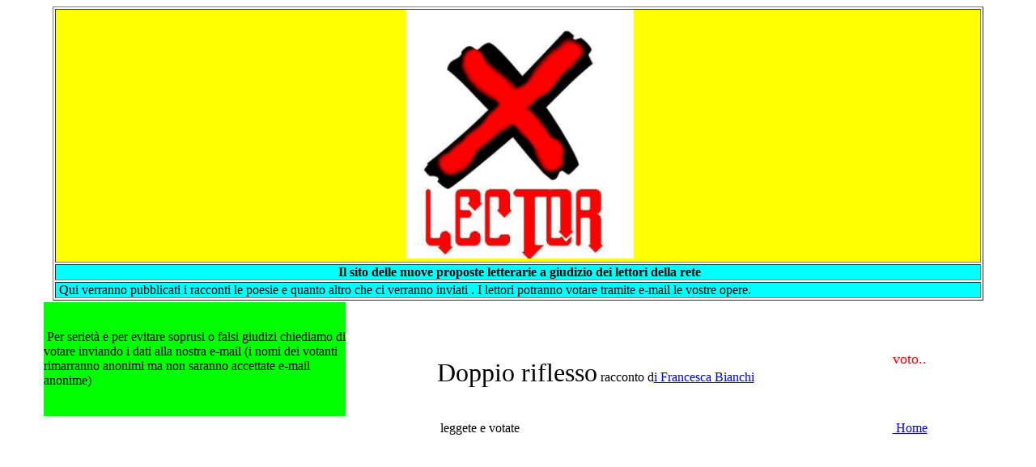

--- FILE ---
content_type: text/html
request_url: http://www.bancarellaweb.eu/autoriprova.html
body_size: 1990
content:
<HTML>
<HEAD>
  <META NAME="GENERATOR" CONTENT="Adobe PageMill 3.0 per Windows">
  <TITLE>Autori alla prova- X Lector La Bancarella editrice Piombino-li-</TITLE>
</HEAD>
<BODY>

<P><CENTER><TABLE WIDTH="1150" BORDER="1" CELLSPACING="2" CELLPADDING="0">
  <TR>
    <TD WIDTH="1048" BGCOLOR="#ffff00">
    <P><CENTER><FONT COLOR="#ff0000">&nbsp;</FONT><IMG SRC="autori/proposte/X-LECTOR.jpg"
    WIDTH="281" HEIGHT="308" ALIGN="BOTTOM" BORDER="0" NATURALSIZEFLAG="0"></CENTER></TD>
  </TR>
  <TR>
    <TD WIDTH="1048" BGCOLOR="#00ffff">
    <P><CENTER>&nbsp;<B>Il sito delle nuove proposte letterarie a
    giudizio dei lettori della rete</B></CENTER></TD>
  </TR>
  <TR>
    <TD WIDTH="1048" BGCOLOR="#00ffff">
    &nbsp;Qui verranno pubblicati i racconti le poesie e quanto altro
    che ci verranno inviati . I lettori potranno votare tramite e-mail
    le vostre opere.</TD> 
  </TR>
</TABLE><TABLE WIDTH="1177" BORDER="0" CELLSPACING="2" CELLPADDING="0"
HEIGHT="173">
  <TR>
    <TD WIDTH="373" BGCOLOR="#00ff00" HEIGHT="140">
    &nbsp;Per seriet&agrave; e per evitare soprusi o falsi giudizi
    chiediamo di votare inviando i dati alla nostra e-mail (i nomi
    dei votanti rimarranno anonimi ma non saranno accettate e-mail
    anonime)</TD> 
    <TD HEIGHT="140" WIDTH="109">
    &nbsp;</TD> 
    <TD HEIGHT="140" WIDTH="561">
    <P>&nbsp;</P>

    <P><FONT SIZE="+3" FACE="Alaska">Doppio riflesso</FONT><FONT
     FACE="Alaska"> </FONT>racconto d<A HREF="autori/proposte/francesca%20bianchi.html">i
    Francesca Bianchi</A></TD> 
    <TD WIDTH="123" HEIGHT="140">
    <FONT COLOR="#ff0000" SIZE="+1">voto..</FONT></TD> 
  </TR>
  <TR>
    <TD WIDTH="373" HEIGHT="26">
    &nbsp;</TD> 
    <TD HEIGHT="26" WIDTH="109">
    &nbsp;</TD> 
    <TD HEIGHT="26" WIDTH="561">
    &nbsp;leggete e votate</TD> 
    <TD WIDTH="123" HEIGHT="26">
    <A HREF="index.htm">&nbsp;Home</A></TD> 
  </TR>
</TABLE></CENTER>

</BODY>
</HTML>
